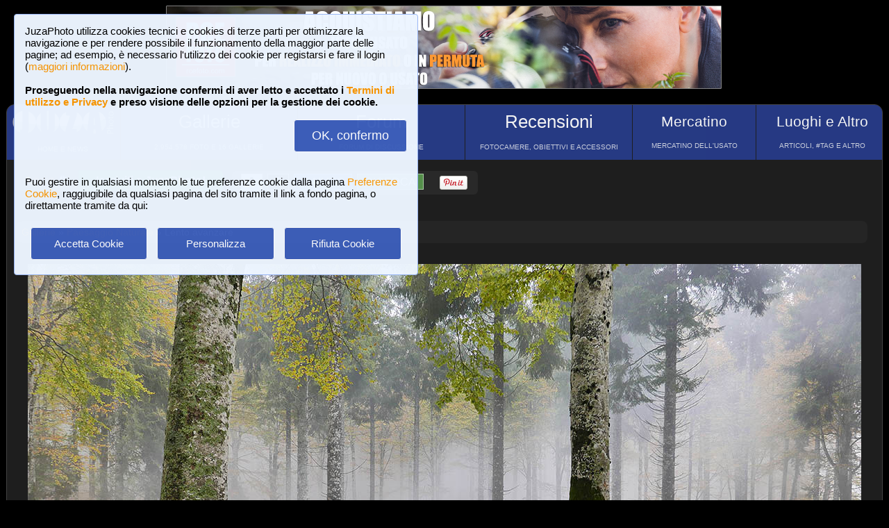

--- FILE ---
content_type: text/html; charset=UTF-8
request_url: https://www.juzaphoto.com/galleria.php?l=it&t=4760881
body_size: 8629
content:
<!DOCTYPE html><html lang="it"><head><meta http-equiv="Content-Type" content="text/html; charset=UTF-8"> 
<meta name='description' content='Lento avanzare www.lauromagrisphotonature.com Localit&agrave;: Nella foresta del Cansiglio - Obiettivo LEICA DC Vario-Summilux F1,7-2,8 24-75 mm eq.ti, priorit&agrave; diaframma, focale 29mm , val.dev.esp. +0.33 - #Filtr...' ><title>Lento avanzare | JuzaPhoto</title>
<script type="text/javascript" src="https://dynamic.rcefoto.com/jsapi/rcefoto-v1.js" async></script><link rel="canonical" href="https://www.juzaphoto.com/galleria.php?t=4760881&l=it"/><meta property="og:image" content="https://img5.juzaphoto.com/001/shared_files/uploads/4760881.jpg" /><script>
function createAutocomplete(inputId, listId, dataArray) {
    const input = document.getElementById(inputId);
    const list = document.getElementById(listId);

    function syncWidth() {
        list.style.width = input.offsetWidth + "px";
    }

    syncWidth();
    window.addEventListener("resize", syncWidth);

    input.addEventListener("input", function () {
        const value = this.value.toLowerCase().trim();
        list.innerHTML = "";

        if (!value) {
            list.style.display = "none";
            return;
        }

        const matches = dataArray.filter(item =>
            item.toLowerCase().includes(value)
        );

        if (matches.length === 0) {
            list.style.display = "none";
            return;
        }

        matches.forEach(itemText => {
            const item = document.createElement("div");
            item.textContent = itemText;

            item.style.padding = "8px";
            item.style.cursor = "pointer";
            item.style.color = "#000"; 

            item.addEventListener("mouseover", () => {
                item.style.background = "#f0f0f0";
            });

            item.addEventListener("mouseout", () => {
                item.style.background = "#fff";
            });

            item.addEventListener("click", () => {
                input.value = itemText;
                list.innerHTML = "";
                list.style.display = "none";
            });

            list.appendChild(item);
        });

        list.style.display = "block";
    });

    document.addEventListener("click", function (e) {
        if (!e.target.closest("#" + inputId)) {
            list.innerHTML = "";
            list.style.display = "none";
        }
    });
}
</script>

<script>
	function change_image_new1() {
	foto01.style.display='block';
	foto02.style.display='none';
	foto03.style.display='none';
		
	icona01.style.opacity='0.4';
	icona02.style.opacity='1.0';
	icona03.style.opacity='1.0';
}

function change_image_new2() {
	foto01.style.display='none';
	foto02.style.display='block';
	foto03.style.display='none';
				
	icona02.style.opacity='0.4';
	icona01.style.opacity='1.0';
	icona03.style.opacity='1.0';
}

function change_image_new3() {
	foto01.style.display='none';
	foto02.style.display='none';
	foto03.style.display='block';
				
	icona03.style.opacity='0.4';
	icona01.style.opacity='1.0';
	icona02.style.opacity='1.0';
}
</script>


<script>
function ajax_brandlist(listboxname,boxname,brandname,lenscam,xlingua,numero_select) {
	if (window.XMLHttpRequest)  { // code for IE7+, Firefox, Chrome, Opera, Safari
		xmlhttp=new XMLHttpRequest();
	}
	else  { // code for IE6, IE5
		xmlhttp=new ActiveXObject("Microsoft.XMLHTTP");
	}
	xmlhttp.onreadystatechange=function()  {
		if (xmlhttp.readyState==4 && xmlhttp.status==200)   {
			eval("document.getElementById('"+listboxname+"').innerHTML=xmlhttp.responseText;");
		}
	}
	xmlhttp.open("GET","pages/brandlist.php?listboxname="+listboxname+"&boxname="+boxname+"&brand="+brandname+"&lenscam="+lenscam+"&l="+xlingua+"&numero_select="+numero_select);
	xmlhttp.send();
}

function ajax_brandlist_prezzi(listboxname,boxname,brandname,lenscam,xlingua) {
	if (window.XMLHttpRequest)  { // code for IE7+, Firefox, Chrome, Opera, Safari
		xmlhttp=new XMLHttpRequest();
	}
	else  { // code for IE6, IE5
		xmlhttp=new ActiveXObject("Microsoft.XMLHTTP");
	}
	xmlhttp.onreadystatechange=function()  {
		if (xmlhttp.readyState==4 && xmlhttp.status==200)   {
			eval("document.getElementById('"+listboxname+"').innerHTML=xmlhttp.responseText;");
		}
	}
	xmlhttp.open("GET","pages/brandlist_prezzi.php?listboxname="+listboxname+"&boxname="+boxname+"&brand="+brandname+"&lenscam="+lenscam+"&l="+xlingua);
	xmlhttp.send();
}
</script>

<script language="javascript" type="text/javascript">

function toggle_arrows_opacity() {
	var e = document.getElementById('photo_arrow_l');
	if(e.style.opacity == '0')	e.style.opacity = '1.0';
	else	e.style.opacity = '0';
	
	var g = document.getElementById('photo_arrow_r');
	if(g.style.opacity == '0')	g.style.opacity = '1.0';
	else	g.style.opacity = '0';
	
	var h = document.getElementById('photo_arrow_down');
	if(h.style.opacity == '0')	h.style.opacity = '1.0';
	else	h.style.opacity = '0';
	
	var up = document.getElementById('photo_arrow_up');
	if(up.style.opacity == '0')	up.style.opacity = '1.0';
	else	up.style.opacity = '0';
}

	function add_bbcode2(codice_bb1, codice_bb2, nmodulo, narea) {
		if (document.selection) {
			eval("document." + nmodulo + "." + narea + ".focus()")
			selectedText = document.selection.createRange();
			selectedText.text = codice_bb1 + selectedText.text + codice_bb2;		
		}
		else { 
			var selectedText;
			var newText;
			var scrollTop = eval("document." + nmodulo + "." + narea + ".scrollTop");
			var scrollLeft = eval("document." + nmodulo + "." + narea + ".scrollLeft");
			var startPos = eval("document." + nmodulo + "." + narea + ".selectionStart");
			var endPos = eval("document." + nmodulo + "." + narea + ".selectionEnd");
			selectedText = eval("document." + nmodulo + "." + narea + ".value.substring(startPos, endPos)");
			newText = codice_bb1 += selectedText += codice_bb2;
			var beforeText = eval("document." + nmodulo + "." + narea + ".value.substring(0, startPos)");
			var afterText = eval("document." + nmodulo + "." + narea + ".value.substring(endPos)");
			eval("document." + nmodulo + "." + narea + ".value = beforeText += newText +=afterText");
			eval("document." + nmodulo + "." + narea + ".scrollTop= scrollTop");
			eval("document." + nmodulo + "." + narea + ".scrollLeft= scrollLeft");
		}
}

function showUser2(user,topic,nosi,lingualike) {
	if (window.XMLHttpRequest)  { // code for IE7+, Firefox, Chrome, Opera, Safari
		xmlhttp=new XMLHttpRequest();
	}
	else  { // code for IE6, IE5
		xmlhttp=new ActiveXObject("Microsoft.XMLHTTP");
	}
	xmlhttp.onreadystatechange=function()  {
		if (xmlhttp.readyState==4 && xmlhttp.status==200)   {
			eval("document.getElementById(" + topic + ").innerHTML=xmlhttp.responseText;");
		}
	}
	xmlhttp.open("GET","pages/like2.php?user="+user+"&t="+topic+"&nosi="+nosi+"&l="+lingualike);
	xmlhttp.send();
}

function juzaajax(topic2,nosi2,linguasegn) {
	if (window.XMLHttpRequest)  { // code for IE7+, Firefox, Chrome, Opera, Safari
		xmlhttp=new XMLHttpRequest();
	}
	else  { // code for IE6, IE5
		xmlhttp=new ActiveXObject("Microsoft.XMLHTTP");
	}
	xmlhttp.onreadystatechange=function()  {
		if (xmlhttp.readyState==4 && xmlhttp.status==200)   {
			eval("document.getElementById('segn" + topic2 + "').innerHTML=xmlhttp.responseText;");
		}
	}
	xmlhttp.open("GET","zembd_segnalibri.php?t="+topic2+"&nosi="+nosi2+"&l="+linguasegn);
	xmlhttp.send();
}

function ajax_segnalibrinomail(topic2,nosi2,linguasegn) {
	if (window.XMLHttpRequest)  { // code for IE7+, Firefox, Chrome, Opera, Safari
		xmlhttp=new XMLHttpRequest();
	}
	else  { // code for IE6, IE5
		xmlhttp=new ActiveXObject("Microsoft.XMLHTTP");
	}
	xmlhttp.onreadystatechange=function()  {
		if (xmlhttp.readyState==4 && xmlhttp.status==200)   {
			eval("document.getElementById('segn_nomail" + topic2 + "').innerHTML=xmlhttp.responseText;");
		}
	}
	xmlhttp.open("GET","zembd_segnalibri_nomail.php?t="+topic2+"&nosi="+nosi2+"&l="+linguasegn);
	xmlhttp.send();
}

function ajax_bannerclicks(bannerid) {
	if (window.XMLHttpRequest)  { // code for IE7+, Firefox, Chrome, Opera, Safari
		xmlhttp=new XMLHttpRequest();
	}
	else  { // code for IE6, IE5
		xmlhttp=new ActiveXObject("Microsoft.XMLHTTP");
	}
	xmlhttp.open("GET","zembd_counter.php?idbanner="+bannerid);
	xmlhttp.send();
}
</script><link href="/juza37.css" rel=stylesheet type="text/css"> 
<script type="text/javascript">
function Set_Cookie( name, value, expires, path, domain, secure )
{
// set time, it's in milliseconds
var today = new Date();
today.setTime( today.getTime() );

if ( expires )
{
expires = expires * 1000 * 60 * 60 * 24;
}
var expires_date = new Date( today.getTime() + (expires) );

document.cookie = name + "=" +escape( value ) +
( ( expires ) ? ";expires=" + expires_date.toGMTString() : "" ) +
( ( path ) ? ";path=" + path : "" ) +
( ( domain ) ? ";domain=" + domain : "" ) +
( ( secure ) ? ";secure" : "" );
}
</script>	<script type="text/javascript">
	function toggle_visibility(id) {
		var e = document.getElementById(id);
		if(e.style.display == 'none')	e.style.display = 'block';
		else	e.style.display = 'none';
	}
	</script>
	
	<script type="text/javascript">
	function toggle_visibility_inline(id) {
		var e = document.getElementById(id);
		if(e.style.display == 'none')	e.style.display = 'inline-block';
		else	e.style.display = 'none';
	}
	
	function toggle_visibility_inline2(id) {
		var e = document.getElementById(id);
		e.style.display = 'inline-block';
	}
	</script>
	
	<script type="text/javascript">
	function toggle_visibility2(id) {
		var e = document.getElementById(id);
		e.style.display = 'block';
	}
	function toggle_visibility3(id) {
		var e = document.getElementById(id);
		e.style.display = 'none';
	}
	</script>
	</head><body>	<div id="fb-root"></div>
	<script>(function(d, s, id) {
	  var js, fjs = d.getElementsByTagName(s)[0];
	  if (d.getElementById(id)) return;
	  js = d.createElement(s); js.id = id;
	  js.src = "//connect.facebook.net/en_US/sdk.js#xfbml=1&version=v2.5";
	  fjs.parentNode.insertBefore(js, fjs);
	}(document, 'script', 'facebook-jssdk'));</script>
	



	<script type="text/javascript">
	(function(d){
	  var f = d.getElementsByTagName('SCRIPT')[0], p = d.createElement('SCRIPT');
	  p.type = 'text/javascript';
	  p.async = true;
	  p.src = '//assets.pinterest.com/js/pinit.js';
	  f.parentNode.insertBefore(p, f);
	}(document));
	</script> <!--googleoff: index--><div style="margin-left: auto; margin-right: auto; width: 802px; margin-top:4px"><a onclick="ajax_bannerclicks('728');" href="https://www.rcefoto.com/vendi-o-scambia-il-tuo-usato-fotografico/" rel="nofollow" target="_blank"><img style="width:800px; height:120px"  src="https://img2.juzaphoto.com/001/shared_files/rce_banner/zbnr_1768510046.jpg" alt="RCE Foto"></a></div><br> <!--googleon: index--><div class="s_main_div_flex" ><nav><table style="opacity:0.95; font-size:17px; width:101%; text-align:center; border-spacing:1px; margin:0px; position: absolute; top:-2px; left:-3px;"><tr><td class="s_mainmenu2018" style="border-top-left-radius:3px; position:relative; width:13%; overflow:hidden; padding:0px; padding-top:8px; color:#FFFFFF; line-height: normal; font-size:12px"><a style="z-index:999; width:120%; height:120%; position: absolute; top:-4px; left:-4px" href="/home.php?l=it"></a><img src="/shared_files/layout/logojuza_2.png" style="width:94%; margin-left:-7px"  alt="JuzaPhoto"><div style="opacity:1; font-size:10px; line-height: 140%; padding:8px; margin-top:3px">HOME E NEWS</div></td><td class="s_mainmenu2018" style="position:relative; width:20%; overflow:hidden; padding:0px; padding-top:8px; color:#FFFFFF; line-height: normal; font-size:12px"><a style="z-index:999; width:120%; height:120%; position: absolute; top:-4px; left:-4px" href="/gallerie.php?l=it"></a><span style="font-size:26px">Gallerie</span><br><div style="opacity:0.8; font-size:10px; line-height: 140%; padding:8px; margin-top:6px">2,954,578 FOTO E 16 GALLERIE</div></td><td class="s_mainmenu2018" style="position:relative; width:19%; overflow:hidden; padding:0px; padding-top:8px; color:#FFFFFF; line-height: normal; font-size:12px"><a style="z-index:999; width:120%; height:120%; position: absolute; top:-4px; left:-4px" href="/forum.php?l=it"></a><span style="font-size:26px">Forum</span><br><div style="opacity:0.8; font-size:10px; line-height: 140%; padding:8px; margin-top:6px">FORUM DI DISCUSSIONE</div></td><td class="s_mainmenu2018" style="position:relative; width:19%; overflow:hidden; padding:0px; padding-top:8px; color:#FFFFFF; line-height: normal; font-size:12px"><a style="z-index:999; width:120%; height:120%; position: absolute; top:-4px; left:-4px" href="/recensione.php?l=it"></a><span style="font-size:26px">Recensioni</span><br><div style="opacity:0.8; font-size:10px; line-height: 140%; padding:8px; margin-top:6px">FOTOCAMERE, OBIETTIVI E ACCESSORI</div></td><td class="s_mainmenu2018" style="position:relative; width:14%; overflow:hidden; padding:0px; padding-top:8px; color:#FFFFFF; line-height: normal; font-size:12px"><a style="z-index:999; width:120%; height:120%; position: absolute; top:-4px; left:-4px" href="/mercatino.php?l=it"></a><span style="font-size:21px">Mercatino</span><br><div style="opacity:0.8; font-size:10px; line-height: 140%; padding:8px; margin-top:8px">MERCATINO DELL&#39;USATO</div></td><td class="s_mainmenu2018" style="border-top-right-radius:3px; position:relative; width:15%; overflow:hidden; padding:0px; padding-top:8px; color:#FFFFFF; line-height: normal; font-size:12px"><a style="z-index:999; width:120%; height:120%; position: absolute; top:-4px; left:-4px" href="/plaza.php?l=it"></a><span style="font-size:21px">Luoghi e Altro</span><br><div style="opacity:0.8; font-size:10px; line-height: 140%; padding:8px; margin-top:8px">ARTICOLI, #TAG E ALTRO</div></td></tr></table></nav><br><br><br><br><br><table style="width:100%; font-size:16px"><tr><td><table style="float:left; margin-left:10px; border-spacing:1px;"><tr><td style="padding:6px; min-height:22px; padding-left:15px; padding-right:15px; border-top-left-radius:6px; border-bottom-left-radius:6px;" class="s_tablerow"><a href="#" onclick="toggle_visibility('loginbox'); return false">Login <img style="width:14px; margin-bottom:2px" src="/shared_files/layout/logout2b.gif" alt="Logout"></a></td><td style="padding:6px; min-height:22px; padding-left:25px; padding-right:25px; border-top-right-radius:6px; border-bottom-right-radius:6px; background-color:green"><a href="/join.php?l=it"><b><span style="color:white">Iscriviti a JuzaPhoto!</span></b></a></td></tr></table><div id="barra_juza" style=" position:relative; height:34px; background-color:#292929; border-radius:6px; float:left; margin-left:12px; padding-right:10px; margin-top:2px;"><div style="float:left; margin:5px; opacity:0.9">&nbsp; <a href="javascript:location.reload(true)" onclick="Set_Cookie( 'juzaphoto', 'white', '180', '/', '', '' )"><span style="margin-right:3px; height: 24px; background-color:#FFFFFF; border-style:solid; border-width:1px; border-color: #CBCBCB; font-size:18px; color: #000000; padding-top:0px; padding-bottom:2px; padding-left:8px; padding-right:8px"><b>A</b></span></a> <a href="javascript:location.reload(true)" onclick="Set_Cookie( 'juzaphoto', 'black', '180', '/', '', '' )"><span style="margin-right:3px; height: 24px; background-color:#000000; border-style:solid; border-width:1px; border-color: #CBCBCB; font-size:18px; color: #FFFFFF; padding-top:0px; padding-bottom:2px; padding-left:8px; padding-right:8px"><b>A</b></span></a> <a href="article.php?l=it&amp;article=faq"><span style="margin-right:3px; height: 24px; background-color:#3754AA; border-style:solid; border-width:1px; border-color: #8BA2E6; font-size:16px; color: #FFFFFF; padding:2px; padding-left:10px; padding-right:10px"><b>?</b> AIUTO</span></a> <a href="search.php?l=it"><span style="margin-right:3px; width: 116px; height: 24px; background-color:#5B9B4F; border-style:solid; border-width:1px; border-color: #B8DEB1; font-size:16px; color: #FFFFFF; padding:2px; padding-left:10px; padding-right:10px">RICERCA</span></a></div><div id="facebook" style="float:left; margin:5px; margin-top:7px; max-width:97px; overflow: hidden"><div class="fb-share-button" data-layout="button_count"></div></div>
<div id="pint" style="float:left; margin:5px; margin-top:7px; max-width:80px; overflow: hidden"><a href="//pinterest.com/pin/create/button/?url=https%3A%2F%2Fwww.juzaphoto.com%2Fgalleria.php%3Ft%3D4760881%26l%3Dit&media=https%3A%2F%2Fimg5.juzaphoto.com%2F001%2Fshared_files%2Fuploads%2F4760881.jpg&description=Lento+avanzare" data-pin-do="buttonPin" data-pin-config="beside"><img src="//assets.pinterest.com/images/pidgets/pin_it_button.png" /></a></div></div></td></tr></table><div class="s_bluebox" style="z-index:99999; position:fixed; top:20px; left:20px; width:550px; border-radius:4px; opacity: 0.98; font-size:15px; padding:15px; ">JuzaPhoto utilizza cookies tecnici e cookies di terze parti per ottimizzare la navigazione e per rendere possibile il funzionamento della maggior parte delle pagine; ad esempio, &egrave; necessario l'utilizzo dei cookie per registarsi e fare il login (<a href="article.php?l=it&article=terms_service_privacy#cookie">maggiori informazioni</a>). <br><br><b>Proseguendo nella navigazione confermi di aver letto e accettato i <a href="article.php?l=it&article=terms_service_privacy">Termini di utilizzo e Privacy</a> e preso visione delle opzioni per la gestione dei cookie.</b><br><br><div style="text-align:right"><a href="javascript:location.reload(true)" onclick="Set_Cookie( 'juzaphoto_accept_cookie_privacy', 'ok', '360', '/', '', '' )"><span class="s_btn_blue" style="padding:12px; padding-left:25px; padding-right:25px; font-size:18px; font-weight: normal; border-radius:4px; ">OK, confermo</span></a></div><br><br>Puoi gestire in qualsiasi momento le tue preferenze cookie dalla pagina <a href="myprofile.php?l=it&pg=cookie">Preferenze Cookie</a>, raggiugibile da qualsiasi pagina del sito tramite il link a fondo pagina, o direttamente tramite da qui:<br><br><table style="width:100%; text-align:center"><tr><td style="width:33%; padding:4px;"><a href="javascript:location.reload(true)" onclick="Set_Cookie( 'juzaphoto_accept_cookie_privacy', 'ok', '360', '/', '', '' )"><span class="s_btn_blue" style="width:80%; padding:14px; font-size:15px; font-weight: normal; border-radius:4px; ">Accetta Cookie</span></a></td><td style="width:33%; padding:4px;"><a href="myprofile.php?l=it&pg=cookie" onclick="Set_Cookie( 'juzaphoto_accept_cookie_privacy', 'ok', '360', '/', '', '' )"><span class="s_btn_blue" style="width:80%; padding:14px; font-size:15px; font-weight: normal; border-radius:4px; ">Personalizza</span></a></td><td style="width:33%; padding:4px;"><a href="javascript:location.reload(true)" onclick="Set_Cookie( 'juzaphoto_accept_cookie_privacy', 'ok', '360', '/', '', '' ); Set_Cookie( 'juzaphoto_refuse_all_cookies', 'ok', '360', '/', '', '' )" ><span class="s_btn_blue" style="width:80%; padding:14px; font-size:15px; font-weight: normal; border-radius:4px; ">Rifiuta Cookie</span></a></td></tr></table></div><div style="width:98%; margin-left: auto; margin-right: auto; font-size:13px;"><div id="loginbox" class="s_newsbox" style="width:580px; min-height:120px; display:none;"><form name="modulologin" action="join.php?l=it&amp;o=logged" method="post"> Nome Utente <b>o</b> e-mail : <input type="text" name="form_username" size="60" maxlength="100" ><br><br>Password : <input type="password" name="form_psw" size="71" maxlength="100" ><br><br><input type="submit" value="Login" ></form><br>Hai dimenticato password o nome utente? <a href="join.php?l=it&amp;o=nuovapsw">Clicca qui per recuperare i dati!</a></div><br><br><div class="s_rich_breadcumbs" ><ol itemscope itemtype="https://schema.org/BreadcrumbList" style="display:inline-block; margin:0px; padding:0px"><li itemprop="itemListElement" itemscope itemtype="https://schema.org/ListItem" style="display:inline-block"><a itemtype="https://schema.org/Thing" itemprop="item" href="gallerie.php?l=it"><span itemprop="name">Gallerie</span></a><meta itemprop="position" content="1" /></li> &raquo; <li itemprop="itemListElement" itemscope itemtype="https://schema.org/ListItem" style="display:inline-block"><a itemtype="https://schema.org/Thing" itemprop="item" href="galleria.php?cat=1&amp;srt=&amp;show=&amp;tempo=&amp;l=it"><span itemprop="name">Paesaggio Naturale</span></a><meta itemprop="position" content="2" /></li> &raquo; Lento avanzare</ol></div><br><div style="text-align:center; max-width:1200px; margin-left:auto; margin-right:auto;"><a name="4760881">&nbsp;</a><div style="position:relative; display: inline-block; margin-top:10px; max-width:1200px; min-height:800.4px; overflow:hidden;"><img onload="setTimeout(toggle_arrows_opacity, 2000);" oncontextmenu="return false;" id="foto_big" style="z-index:2; max-width:100%" src="https://img5.juzaphoto.com/001/shared_files/uploads/4760881.jpg" title="Lento avanzare..." alt="Lento avanzare..."><div id="photo_arrow_l" style="z-index:4; opacity:1.0; position: absolute; top:2%; left:1%; width:150px; height:95%; background-image: url('shared_files/layout/photo_arrow_l_desk.png'); background-size: 30px 50px; background-position: left center; background-repeat:no-repeat; overflow: hidden"><a href="galleria.php?t=4760880&amp;l=it" style="z-index:999; background-color:transparent; width:120%; height:120%; position: absolute; top:-5px; left:-5px" ></a></div><div id="photo_arrow_r" style="z-index:4; opacity:1.0; position: absolute; top:2%; right:1%; width:150px; height:95%; background-image: url('shared_files/layout/photo_arrow_r_desk.png'); background-size: 30px 50px; background-position: right center; background-repeat:no-repeat; overflow: hidden" ><a href="galleria.php?t=4760882&amp;l=it" style="z-index:999; background-color:transparent; width:120%; height:120%; position: absolute; top:-5px; left:-5px" ></a></div><div id="photo_arrow_down" style="z-index:4; opacity:0; position: absolute; bottom:5%; left:20%; width:1%; height:1%; overflow: hidden" ></div><div id="photo_arrow_up" style="z-index:4; opacity:1.0; position: absolute; top:20px; left:20%; width:60%; height:40px; overflow: hidden" ><a href="adapted.php?t=4760881&l=it" style="color:white; font-size:18px"><img src="shared_files/layout/adapt_to_page.gif" style="height:30px; vertical-align:middle; margin-right:2px; margin-bottom:4px" > Adatta alla pagina</a></div><img src="shared_files/layout/spacer.gif" onclick="toggle_arrows_opacity();" style="width:100%; height:100%; position:absolute; top:0px; left:0px; z-index:3"></div></div><br><div style="width:100%; position:relative; padding:0px; overflow:hidden; border-radius:15px;"><table style="width:100%; margin:0px; padding:0px;"><tr><td colspan="2" style="padding:10px; margin:0px; width:18%; background-color:#000000; color:#FFFFFF; max-width:100px; max-height:100px; overflow:hidden; position: relative"><a href="me.php?p=&pg=352130&l=it"><img src="shared_files/layout/spacer.gif" style="position: absolute; top:-2px; left:-2px; width: 120%; height: 120%" alt=""></a><img src="shared_files/layout/gallery_squares.png" style="height:18px; vertical-align:bottom" ><span style="font-size:18px"> Cansiglio e dintorni 32</span><br><br><a style="font-size:12px; text-align:center; color:#FE642E" href="me.php?p=&pg=352130&l=it">Vedi galleria (21 foto)</a></td><td style="padding:0px; margin:0px; width: 9%; background-image:url('https://img5.juzaphoto.com/001/shared_files/uploads/4756686_ms.jpg'); background-position:center center; background-size: cover "><a href="galleria.php?t=4756686&amp;l=it"><img src="shared_files/layout/spacer.gif" style="width: 100%;" alt=""></a></td><td style="padding:0px; margin:0px; width: 9%; background-image:url('https://img5.juzaphoto.com/001/shared_files/uploads/4756687_ms.jpg'); background-position:center center; background-size: cover "><a href="galleria.php?t=4756687&amp;l=it"><img src="shared_files/layout/spacer.gif" style="width: 100%;" alt=""></a></td><td style="padding:0px; margin:0px; width: 9%; background-image:url('https://img5.juzaphoto.com/001/shared_files/uploads/4756682_ms.jpg'); background-position:center center; background-size: cover "><a href="galleria.php?t=4756682&amp;l=it"><img src="shared_files/layout/spacer.gif" style="width: 100%;" alt=""></a></td><td style="padding:0px; margin:0px; width: 9%; background-image:url('https://img5.juzaphoto.com/001/shared_files/uploads/4757003_ms.jpg'); background-position:center center; background-size: cover "><a href="galleria.php?t=4757003&amp;l=it"><img src="shared_files/layout/spacer.gif" style="width: 100%;" alt=""></a></td><td style="padding:0px; margin:0px; width: 9%; background-image:url('https://img5.juzaphoto.com/001/shared_files/uploads/4757004_ms.jpg'); background-position:center center; background-size: cover "><a href="galleria.php?t=4757004&amp;l=it"><img src="shared_files/layout/spacer.gif" style="width: 100%;" alt=""></a></td><td style="padding:0px; margin:0px; width: 9%; background-image:url('https://img5.juzaphoto.com/001/shared_files/uploads/4757005_ms.jpg'); background-position:center center; background-size: cover "><a href="galleria.php?t=4757005&amp;l=it"><img src="shared_files/layout/spacer.gif" style="width: 100%;" alt=""></a></td><td style="padding:0px; margin:0px; width: 9%; background-image:url('https://img5.juzaphoto.com/001/shared_files/uploads/4757742_ms.jpg'); background-position:center center; background-size: cover "><a href="galleria.php?t=4757742&amp;l=it"><img src="shared_files/layout/spacer.gif" style="width: 100%;" alt=""></a></td><td style="padding:0px; margin:0px; width: 9%; background-image:url('https://img5.juzaphoto.com/001/shared_files/uploads/4757743_ms.jpg'); background-position:center center; background-size: cover "><a href="galleria.php?t=4757743&amp;l=it"><img src="shared_files/layout/spacer.gif" style="width: 100%;" alt=""></a></td><td style="padding:0px; margin:0px; width: 9%; background-image:url('https://img5.juzaphoto.com/001/shared_files/uploads/4758586_ms.jpg'); background-position:center center; background-size: cover "><a href="galleria.php?t=4758586&amp;l=it"><img src="shared_files/layout/spacer.gif" style="width: 100%;" alt=""></a></td></tr><tr><td style="padding:0px; margin:0px; width: 9%; background-image:url('https://img5.juzaphoto.com/001/shared_files/uploads/4758587_ms.jpg'); background-position:center center; background-size: cover "><a href="galleria.php?t=4758587&amp;l=it"><img src="shared_files/layout/spacer.gif" style="width: 100%;" alt=""></a></td><td style="padding:0px; margin:0px; width: 9%; background-image:url('https://img5.juzaphoto.com/001/shared_files/uploads/4758588_ms.jpg'); background-position:center center; background-size: cover "><a href="galleria.php?t=4758588&amp;l=it"><img src="shared_files/layout/spacer.gif" style="width: 100%;" alt=""></a></td><td style="padding:0px; margin:0px; width: 9%; background-image:url('https://img5.juzaphoto.com/001/shared_files/uploads/4760880_ms.jpg'); background-position:center center; background-size: cover "><a href="galleria.php?t=4760880&amp;l=it"><img src="shared_files/layout/spacer.gif" style="width: 100%;" alt=""></a></td><td style="opacity:0.2; padding:0px; margin:0px; width: 9%; background-image:url('https://img5.juzaphoto.com/001/shared_files/uploads/4760881_ms.jpg'); background-position:center center; background-size: cover"><img src="shared_files/layout/spacer.gif" style="width: 100%;" alt=""></td><td style="padding:0px; margin:0px; width: 9%; background-image:url('https://img5.juzaphoto.com/001/shared_files/uploads/4760882_ms.jpg'); background-position:center center; background-size: cover "><a href="galleria.php?t=4760882&amp;l=it"><img src="shared_files/layout/spacer.gif" style="width: 100%;" alt=""></a></td><td style="padding:0px; margin:0px; width: 9%; background-image:url('https://img6.juzaphoto.com/001/shared_files/uploads/4768572_ms.jpg'); background-position:center center; background-size: cover "><a href="galleria.php?t=4768572&amp;l=it"><img src="shared_files/layout/spacer.gif" style="width: 100%;" alt=""></a></td><td style="padding:0px; margin:0px; width: 9%; background-image:url('https://img6.juzaphoto.com/001/shared_files/uploads/4768573_ms.jpg'); background-position:center center; background-size: cover "><a href="galleria.php?t=4768573&amp;l=it"><img src="shared_files/layout/spacer.gif" style="width: 100%;" alt=""></a></td><td style="padding:0px; margin:0px; width: 9%; background-image:url('https://img6.juzaphoto.com/001/shared_files/uploads/4768574_ms.jpg'); background-position:center center; background-size: cover "><a href="galleria.php?t=4768574&amp;l=it"><img src="shared_files/layout/spacer.gif" style="width: 100%;" alt=""></a></td><td style="padding:0px; margin:0px; width: 9%; background-image:url('https://img6.juzaphoto.com/001/shared_files/uploads/4770605_ms.jpg'); background-position:center center; background-size: cover "><a href="galleria.php?t=4770605&amp;l=it"><img src="shared_files/layout/spacer.gif" style="width: 100%;" alt=""></a></td><td style="padding:0px; margin:0px; width: 9%; background-image:url('https://img6.juzaphoto.com/001/shared_files/uploads/4771573_ms.jpg'); background-position:center center; background-size: cover "><a href="galleria.php?t=4771573&amp;l=it"><img src="shared_files/layout/spacer.gif" style="width: 100%;" alt=""></a></td><td style="padding:0px; margin:0px; width: 9%; background-image:url('https://img6.juzaphoto.com/001/shared_files/uploads/4793850_ms.jpg'); background-position:center center; background-size: cover "><a href="galleria.php?t=4793850&amp;l=it"><img src="shared_files/layout/spacer.gif" style="width: 100%;" alt=""></a></td></table></div><br><div class="s_infobox" style="padding:12px; position: relative"><span class="style_firma" style="font-size: 13px; opacity:0.8"><b>Lento avanzare</b></span><span class="style_firma" style="font-size: 13px; opacity:0.6"> <i> inviata il 14 Marzo 2024 ore 21:18 da <b><a href="me.php?l=it&amp;p=1074">Elleemme</a></b>. <b>1</b> commenti, 223 visite.</i></span><br><img src="shared_files/layout/spacer.gif" style="height:5px; width:10px;" alt=""><br><div class="dropdown"><a href="recensione.php?l=it&amp;t=panasonic_lx100">Panasonic Lumix LX100</a>,<div class="dropdown-content" ><div class="s_newsbox" style="padding:4px;"><a href="recensione.php?l=it&amp;t=panasonic_lx100"><img style="z-index:999; width:110%; height:400px; position: absolute; top:-15px; left:-15px" src="shared_files/layout/spacer.gif" alt=""></a><table><tr><td rowspan="2" style="background-color:#FFFFFF"><img style="width:205px; height:205px; margin-right:1px" src="shared_files/recensioni/panasonic_lx100_s.jpg" alt="Panasonic Lumix LX100"></td><td style="width: 100px; height:100px; background-image:url('https://img2.juzaphoto.com/002/shared_files/uploads/2367375_ms.jpg'); background-position: center center; background-size: cover; "><img src="shared_files/layout/spacer.gif" style="width: 100px; height:100px;" alt=""></td><td style="width: 100px; height:100px; background-image:url('https://img2.juzaphoto.com/002/shared_files/uploads/2756682_ms.jpg'); background-position: center center; background-size: cover; "><img src="shared_files/layout/spacer.gif" style="width: 100px; height:100px;" alt=""></td><td style="width: 100px; height:100px; background-image:url('https://img2.juzaphoto.com/002/shared_files/uploads/2205132_ms.jpg'); background-position: center center; background-size: cover; "><img src="shared_files/layout/spacer.gif" style="width: 100px; height:100px;" alt=""></td><td style="width: 100px; height:100px; background-image:url('https://img2.juzaphoto.com/001/shared_files/uploads/1517279_ms.jpg'); background-position: center center; background-size: cover; "><img src="shared_files/layout/spacer.gif" style="width: 100px; height:100px;" alt=""></td></tr><tr><td style="width: 100px; height:100px; background-image:url('https://img6.juzaphoto.com/001/shared_files/uploads/4006476_ms.jpg'); background-position: center center; background-size: cover; "><img src="shared_files/layout/spacer.gif" style="width: 100px; height:100px;" alt=""></td><td style="width: 100px; height:100px; background-image:url('https://img5.juzaphoto.com/001/shared_files/uploads/3191853_ms.jpg'); background-position: center center; background-size: cover; "><img src="shared_files/layout/spacer.gif" style="width: 100px; height:100px;" alt=""></td><td style="width: 100px; height:100px; background-image:url('https://img7.juzaphoto.com/001/shared_files/uploads/4540502_ms.jpg'); background-position: center center; background-size: cover; "><img src="shared_files/layout/spacer.gif" style="width: 100px; height:100px;" alt=""></td><td style="width: 100px; height:100px; background-image:url('https://img6.juzaphoto.com/001/shared_files/uploads/4090002_ms.jpg'); background-position: center center; background-size: cover; "><img src="shared_files/layout/spacer.gif" style="width: 100px; height:100px;" alt=""></td></tr></table></div></div></div> 1/80 f/3.2, ISO 800, mano libera. <a href='destinazioni.php?d=cansiglio&amp;l=it'>Altopiano del Cansiglio</a>, Italia. <span style="font-size: 13px; opacity:0.5"><i><br><br> www.lauromagrisphotonature.com Localit&agrave;: Nella foresta del Cansiglio - Obiettivo LEICA DC Vario-Summilux F1,7-2,8 24-75 mm eq.ti, priorit&agrave; diaframma, focale 29mm , val.dev.esp. +0.33 - <a href="hashtag.php?l=it&amp;tag=FiltroPolarizzatore">#FiltroPolarizzatore</a>  <a href="hashtag.php?l=it&amp;tag=Foliage">#Foliage</a>  - L&#39;immagine &egrave; coperta da copyright di Lauro Magris , non pu&ograve; essere utilizzata in alcuna forma senza il consenso dell&#39;autore   </i></span><br><br><br><div id="4760881"><i>Piace a 3 persone: <a href="me.php?l=it&amp;p=221873">Alessio Riboni</a>, <a href="me.php?l=it&amp;p=171410">Claudio Ricci</a>, <a href="me.php?l=it&amp;p=17250">Yampa</a></i></div> </div><br><table style="width:100%"><tr><td  style="vertical-align:top;"><br><div id="box_nuovo_argomento" class="s_infobox" style="padding:12px;"><h2>Che cosa ne pensi di questa foto?</h2><br><i>Hai domande e curiosit&agrave; su questa immagine? Vuoi chiedere qualcosa all'autore, dargli suggerimenti per migliorare, oppure complimentarti per una foto che ti ha colpito particolarmente?<br><br><br>Puoi farlo <b><a href="join.php?l=it">iscrivendoti a JuzaPhoto</a></b>, &egrave; semplice e gratuito!<br><br>Non solo: iscrivendoti potrai creare una tua pagina personale, pubblicare foto, ricevere commenti e sfruttare tutte le funzionalit&agrave; di JuzaPhoto. Con oltre <b>257000</b> iscritti, c'&egrave; spazio per tutti, dal principiante al professionista.</i><br><br><br></div>﻿<a id="28465947"><br></a><table style="border-spacing: 0px; width:100%"><tr><td class="s_newsbox" style="overflow:hidden; vertical-align:top; padding:0px; width:150px; position:relative; font-size:15px; background-color:rgba(0,0,0,0.3); border-top-right-radius:0px; border-bottom-right-radius:0px;" ><div style="padding:6px; text-align:center; font-size:13px; width:128px; overflow:hidden; white-space: nowrap;" ><a href="me.php?l=it&amp;p=221873">Alessio Riboni</a></div><div style="position:relative; padding:0px; height:150px; overflow:hidden"><a href="me.php?l=it&amp;p=221873"><img style="height:150px; width:150px;" src="https://img2.juzaphoto.com/001/shared_files/uploads_avatar/av_221873_53835.jpg" alt="avatar"></a><img src="shared_files/layout/senior_button_new.gif" style="position:absolute; bottom:-1px; left:0px; opacity:0.9; width:60px; height:15px; border-top-right-radius:5px" alt="senior"></div></td><td class="s_newsbox" style="position:relative; vertical-align:top; border-left-style: none; max-width:500px; overflow: hidden; min-height:130px; padding:10px; padding-bottom:35px;border-top-left-radius:0px; border-bottom-left-radius:0px; word-wrap: break-word;"><span style="font-size:12px; opacity:0.25;">inviato il 22 Marzo 2024 ore 18:18</span><br><br><span id="text_t1_28465947">Bella complimenti buona serata </span><span id="text_t2_28465947" style="display:none"> </span><div id="pulsantipost28465947" style="position:absolute; bottom:0px; left:0px; padding:4px; padding-left:10px; "></div></td></tr></table><br></td><td style="width:200px; vertical-align:top; text-align:center"><br><a onclick="ajax_bannerclicks('160');"  rel="nofollow" target="_blank" href="https://www.rcefoto.com/vendi-o-scambia-il-tuo-usato-fotografico/" ><img style="width:160px; height:600px; border-radius: 0px; margin-bottom:5px"  src="https://img2.juzaphoto.com/001/shared_files/rce_banner/zbnr_1768510818.jpg" alt="RCE Foto"></a><br><br><span class="style_firma" style="opacity:0.6; font-size:11px">Metti la tua pubblicit&agrave; su JuzaPhoto (<a href="article.php?l=it&amp;article=spazio_pubblicitario">info</a>)</span></div></td></tr></table><br><div style="padding:6px; background-color:#292929; border-radius:6px; font-size:11px; display:inline-block; opacity:0.9"><i>Alcuni commenti possono essere stati tradotti automaticamente con Microsoft Translator.</i> &nbsp;<a href="http://aka.ms/MicrosoftTranslatorAttribution" target="_blank"><img src="shared_files/layout/microsoft_translate.jpg" style="border-radius:2px;vertical-align:middle; height:22px" alt="Microsoft Translator" ></a><br></div><img src="shared_files/layout/spacer.gif" style="height:5px; width:10px;" alt=""><br><br><br></div><a class="s_newsbox" style="margin-top:-12px; min-height:0px; padding:3px; padding-right:10px; border-radius:0px; border-top-left-radius:10px; float:right; font-size:24px;" href="#top">&nbsp;&Hat;</a></div><br><div style="text-align:center;">	 <!-- Histats.com  START  (aync)-->
<script type="text/javascript">var _Hasync= _Hasync|| [];
_Hasync.push(['Histats.start', '1,630691,4,0,0,0,00010000']);
_Hasync.push(['Histats.fasi', '1']);
_Hasync.push(['Histats.track_hits', '']);
(function() {
var hs = document.createElement('script'); hs.type = 'text/javascript'; hs.async = true;
hs.src = ('//s10.histats.com/js15_as.js');
(document.getElementsByTagName('head')[0] || document.getElementsByTagName('body')[0]).appendChild(hs);
})();</script>
<noscript><a href="/" target="_blank"><img  src="//sstatic1.histats.com/0.gif?630691&101" alt="contatore stats" border="0"></a></noscript>
<!-- Histats.com  END  --><div class="style_firma" style="display: inline-block; position:relative; top:4px; font-size:12px; font-style:normal"><img src="shared_files/layout/i_info.png" style="width:15px"> <span style="font-size:14px;">JuzaPhoto contiene link affiliati Amazon ed Ebay e riceve una commissione in caso di acquisto attraverso link affiliati.</span><br><br><a onclick="Set_Cookie( 'juzaphotomobile', 'mobile', '30', '/', '', '' );" href="home.php?l=it">Versione per smartphone</a> - <b>juza.ea@gmail.com</b> - <a target="_blank" href="article.php?l=it&amp;article=terms_service_privacy">Termini di utilizzo e Privacy</a> - <a href="myprofile.php?l=it&pg=cookie">Preferenze Cookie</a> - P. IVA 01501900334 - REA 167997- PEC juzaphoto@pec.it<br><br><a href="https://www.juzaphoto.com">www.juzaphoto.com</a> - <a href="https://www.autoelettrica101.it" target="_blank" >www.autoelettrica101.it</a> </div><br><p class="style_firma" style="font-size:12px; letter-spacing: 4px; font-style:normal">Possa la Bellezza Essere Ovunque Attorno a Me</p></div></body></html>